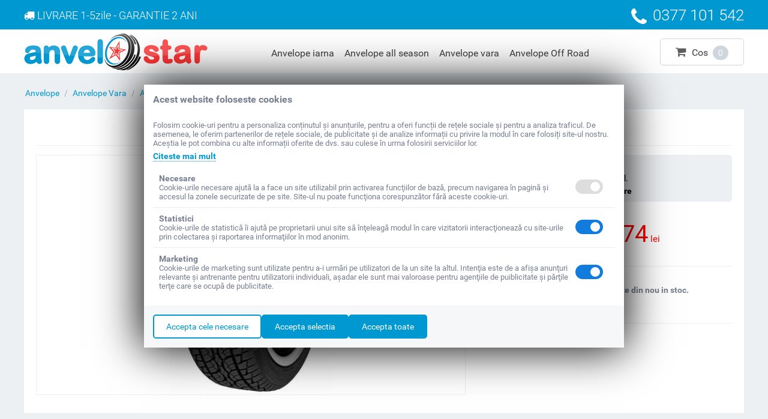

--- FILE ---
content_type: text/html; charset=utf-8
request_url: https://www.anvelostar.ro/nankang-sp-7-255-50-r20-109y-xl/
body_size: 9719
content:
<!DOCTYPE html>
<html lang="ro" dir="ltr">
<head><meta http-equiv="Content-Type" content="text/html; charset=utf-8">
<title>Anvelope Vara Nankang SP-7 255/50/R20 109Y XL - anvelostar.ro</title>


<base href="https://www.anvelostar.ro/" />
<meta http-equiv="Content-Type" content="text/html; charset=utf-8"/>
<meta name="viewport" content="width=device-width, initial-scale=1.0, maximum-scale=1.0, user-scalable=0" />

<meta name="description" content="Anvelope Vara Nankang SP-7 255/50/R20 109Y XL la cele mai bune preturi doar la AnveloStar! Garantie 2 ani - Livrare 24/48h - DOT recent" />


<meta name="keywords" content="Anvelope Vara Nankang SP-7 255/50/R20 109Y XL" />
<meta name="referrer" content="origin"/>






            <meta property="og:title" content="Anvelope Vara Nankang SP-7 255/50/R20 109Y XL - 374lei" />
            <meta property="og:url" content="https://www.anvelostar.ro/nankang-sp-7-255-50-r20-109y-xl/" />
            <meta property="og:image" content="http://www.anvelostar.ro/images/detailed/10/anvelope-vara-nankang-sp-7-29540r20-110y_c1qg-xp.jpg" />
            <meta property="og:image:width" content="520" />
            <meta property="og:image:height" content="800" />
            <meta property="og:site_name" content="AnveloStar.ro" />
            <meta property="og:description" content="Garantie 2 ani / Livrare 24/48h / DOT recent" />
    
                            <meta property="og:type" content="" />

                        	<meta name="revisit-after" content="1 day" />
	<meta name="robots" content="index,follow" />

    <link rel="canonical" href="https://www.anvelostar.ro/nankang-sp-7-255-50-r20-109y-xl/" />





<meta name="format-detection" content="telephone=no"><meta name="cmsmagazine" content="c625963813fc0db1e0c69a0f7ba350f6" />



<script type="application/ld+json">
    {
        "@context": "http://schema.org",
        "@type": "Organization",
        "name": "AnveloStar",
        "legalName" : "Auto Lucas Online srl",
        "url": "https://www.anvelostar.ro/",
        "logo": "https://www.anvelostar.ro/images/logos/1/anvelostar-logo.png",
        "address": {
            "@type": "PostalAddress",
            "addressLocality": "Alba Iulia",
            "postalCode": "510263",
            "streetAddress": "STR. Barbu Catargiu, nr. 1",
            "addressRegion": "ROMANIA"
        },
        "telephone": "0773 884 673",
        "sameAs": ["https://www.facebook.com/anvelostar.ro","https://www.youtube.com/channel/UCOqBbnG6fBj4FKWJF7hwqew"]
    }
</script>


<script>
  window.dataLayer = window.dataLayer || [];
  </script><script>dataLayer.push({'ecomm_prodids': '10249'});</script>
<link href="https://www.anvelostar.ro/images/logos/1/anvelostar-icon.png" rel="shortcut icon" type="image/png" />
<link type="text/css" rel="stylesheet" href="https://www.anvelostar.ro/var/cache/misc/assets/design/themes/responsive/css/standalone.3f214050db5ad76f881ba997c5b5a6e01764363253.css" />
<link rel="stylesheet" href="https://maxcdn.bootstrapcdn.com/font-awesome/4.5.0/css/font-awesome.min.css">


<!-- Inline script moved to the bottom of the page -->




<script>
window.dataLayer = window.dataLayer || [];
function gtag(){dataLayer.push(arguments);}
gtag('consent', 'default', {
    'ad_storage': fn_get_cookie_consent('ad_storage'),
    'ad_user_data': fn_get_cookie_consent('ad_storage'),
    'ad_personalization': fn_get_cookie_consent('ad_storage'),
    'analytics_storage': fn_get_cookie_consent('analytics_storage'),
    'functionality_storage': fn_get_cookie_consent('functionality_storage'),
    'wait_for_update':500
});

function fn_get_cookie_consent(cookie)
{
    var value = localStorage.getItem(cookie);
    
    if(value !== null)
    {
        return value;
    }
    else
    {
        return 'denied';
    }
}
</script>

<script>(function(w,d,s,l,i){w[l]=w[l]||[];w[l].push({'gtm.start':
new Date().getTime(),event:'gtm.js'});var f=d.getElementsByTagName(s)[0],
j=d.createElement(s),dl=l!='dataLayer'?'&l='+l:'';j.async=true;j.src=
'https://www.googletagmanager.com/gtm.js?id='+i+dl;f.parentNode.insertBefore(j,f);
})(window,document,'script','dataLayer','GTM-MV84MXD');</script>



</head>

<body >
    <noscript><iframe src="https://www.googletagmanager.com/ns.html?id=GTM-MV84MXD"
height="0" width="0" style="display:none;visibility:hidden"></iframe></noscript>


      

<div class="ty-tygh  " id="tygh_container">

<div id="ajax_overlay" class="ty-ajax-overlay"></div>
<div id="ajax_loading_box" class="ty-ajax-loading-box"></div>

<div class="cm-notification-container notification-container">
</div>

<div class="ty-helper-container" id="tygh_main_container">
    
         
        

    <div class="tygh-top-panel clearfix">
        <div class="container-fluid  ">
                    


    <div class="row-fluid ">                <div class="span16 top-grid hidden-phone" >
                <div class="row-fluid ">                <div class="span10 top-info-grid" >
                <div class="ty-wysiwyg-content" ><div class="transp-top">
                        <i class="fa fa-truck"></i>
                        <span>LIVRARE 1-5zile - GARANTIE 2 ANI</span>
                    </div></div>
        </div>
                    


                    <div class="span6 " >
                <div class=" ty-float-right">
        <div class="ty-wysiwyg-content" ><div class="phone-top"><i class="fa fa-phone"></i><span>0377 101 542</span></div></div>
    </div>
        </div>
    </div>
        </div>
    </div>                


    <div class="row-fluid ">                <div class="span16 top-grid-phone visible-phone fixed" >
                <div class="ty-logo-container">
    <a href="https://www.anvelostar.ro/" title="AnveloStar.ro Anvelope">
        <img src="https://www.anvelostar.ro/images/logos/1/anvelostar-logo.png" width="306" height="61" alt="AnveloStar.ro Anvelope" class="ty-logo-container__image" />
    </a>
</div><div class="ty-dropdown-box" id="cart_status_154">
                 <div  class="cart-box_title ty-hand ">
                
                <i class="fa fa-shopping-cart" aria-hidden="true"></i>
                <span class='cart-tile'>Cos</span>
                <span class="qty-cart">0</span>
                

        </div>
            </div>
    <!--cart_status_154--></div><div class=" visible-phone">
        


    <ul class="ty-menu__items cm-responsive-menu">
        
            <li class="ty-menu__item ty-menu__menu-btn visible-phone">
                <a class="ty-menu__item-link">
                    <i class="ty-icon-short-list"></i>
                    <span>Meniu</span>
                </a>
            </li>

                                            
                        <li class="ty-menu__item ty-menu__item-nodrop">
                                        <a  href="/anvelope/anvelope-iarna" class="ty-menu__item-link">Anvelope iarna</a>
                            </li>
                                            
                        <li class="ty-menu__item ty-menu__item-nodrop">
                                        <a  href="/anvelope/anvelope-all-season" class="ty-menu__item-link">Anvelope all season</a>
                            </li>
                                            
                        <li class="ty-menu__item ty-menu__item-nodrop">
                                        <a  href="/anvelope/anvelope-vara" class="ty-menu__item-link">Anvelope vara</a>
                            </li>
                                            
                        <li class="ty-menu__item ty-menu__item-nodrop">
                                        <a  href="/anvelope/anvelope-off-road" class="ty-menu__item-link">Anvelope Off Road</a>
                            </li>
        
        

    </ul>



    </div>
        </div>
    </div>
</div>
    </div>

    <div class="tygh-header clearfix">
        <div class="container-fluid  header-grid hidden-phone">
                    


    <div class="row-fluid ">                <div class="span5 top-logo-grid" >
                <div class=" top-logo">
        <div class="ty-logo-container">
    <a href="https://www.anvelostar.ro/" title="AnveloStar.ro Anvelope">
        <img src="https://www.anvelostar.ro/images/logos/1/anvelostar-logo.png" width="306" height="61" alt="AnveloStar.ro Anvelope" class="ty-logo-container__image" />
    </a>
</div>
    </div>
        </div>
                    


                    <div class="span8 " >
                <ul class="ty-menu__items cm-responsive-menu">
        
            <li class="ty-menu__item ty-menu__menu-btn visible-phone">
                <a class="ty-menu__item-link">
                    <i class="ty-icon-short-list"></i>
                    <span>Meniu</span>
                </a>
            </li>

                                            
                        <li class="ty-menu__item ty-menu__item-nodrop">
                                        <a  href="/anvelope/anvelope-iarna" class="ty-menu__item-link">Anvelope iarna</a>
                            </li>
                                            
                        <li class="ty-menu__item ty-menu__item-nodrop">
                                        <a  href="/anvelope/anvelope-all-season" class="ty-menu__item-link">Anvelope all season</a>
                            </li>
                                            
                        <li class="ty-menu__item ty-menu__item-nodrop">
                                        <a  href="/anvelope/anvelope-vara" class="ty-menu__item-link">Anvelope vara</a>
                            </li>
                                            
                        <li class="ty-menu__item ty-menu__item-nodrop">
                                        <a  href="/anvelope/anvelope-off-road" class="ty-menu__item-link">Anvelope Off Road</a>
                            </li>
        
        

    </ul>
        </div>
                    


                    <div class="span3 cart-content-grid" >
                <div class=" top-cart-content ty-float-right">
        
    <div class="ty-dropdown-box" id="cart_status_8">
                 <div  class="cart-box_title ty-hand ">
                
                <i class="fa fa-shopping-cart" aria-hidden="true"></i>
                <span class='cart-tile'>Cos</span>
                <span class="qty-cart">0</span>
                

        </div>
            </div>
    <!--cart_status_8--></div>



    </div>
        </div>
    </div>
</div>
    </div>


<div class="tygh-content clearfix">
    <div class="container-fluid  content-grid with-phone">
                    


    <div class="row-fluid ">                <div class="span16 phone-infos visible-phone" >
                <div class="ty-wysiwyg-content" ><div class="phone"><i class="fa fa-phone"></i><a href="callto:0377101542">0377 101 542</a></div>
<div class="transport">
  <span>LIVRARE 1-5zile</br>GARANTIE 2 ANI</span>
</div></div>
        </div>
    </div>                


    <div class="row-fluid ">                <div class="span16 breadcrumbs-grid" >
                <div id="breadcrumbs_10">

            <div itemscope itemtype="http://schema.org/BreadcrumbList" class="ty-breadcrumbs clearfix">
            <span itemprop="itemListElement" itemscope itemtype="http://schema.org/ListItem"><a itemprop="item" href="https://www.anvelostar.ro/" class="ty-breadcrumbs__a"><meta itemprop="position" content="1" /><meta itemprop="name" content="Anvelope"/>Anvelope</a></span><span class="ty-breadcrumbs__slash">/</span><span itemprop="itemListElement" itemscope itemtype="http://schema.org/ListItem"><a itemprop="item" href="https://www.anvelostar.ro/anvelope/anvelope-vara" class="ty-breadcrumbs__a"><meta itemprop="position" content="2" /><meta itemprop="name" content="Anvelope Vara"/>Anvelope Vara</a></span><span class="ty-breadcrumbs__slash">/</span><span itemprop="itemListElement" itemscope itemtype="http://schema.org/ListItem"><a itemprop="item" href="https://www.anvelostar.ro/anvelope/anvelope-vara/latime-255/inaltime-50/diametru-r20" class="ty-breadcrumbs__a"><meta itemprop="position" content="3" /><meta itemprop="name" content="Anvelope Vara 255 50 R20"/>Anvelope Vara 255 50 R20</a></span><span class="ty-breadcrumbs__slash">/</span><span class="ty-breadcrumbs__current">Nankang SP-7 255/50/R20 109Y XL</span></span>        </div>
        <!--breadcrumbs_10--></div>
        </div>
    </div>                


    <div class="row-fluid ">                <div class="span16 main-content-grid" >
                <!-- Inline script moved to the bottom of the page -->
<div class="ty-product-block ty-product-detail">
    <div class="ty-product-block__wrapper clearfix">
                                <h1 class="ty-product-block-title" >Nankang SP-7 255/50/R20 109Y XL</h1>
                        
<div itemscope itemtype="http://schema.org/Product">
    <meta itemprop="name" content="Anvelope Vara Nankang SP-7 255/50/R20 109Y XL"/>
    <meta itemprop="description" content="Anvelope Vara Nankang SP-7 255/50/R20 109Y XL" />

    <div itemprop="offers" itemscope="" itemtype="http://schema.org/Offer">
                        <link itemprop="availability" href="http://schema.org/OutOfStock" />
                            <meta itemprop="priceCurrency" content="RON"/>
            <meta itemprop="price" content="374"/>
            </div>

    
    


</div>
                                                                            
    

































	<div class="hidden" id="content_dot_request_10249" title="Verificare DOT">
	    <div id="dot_request_10249">



<div class="dot_show">
<span class="dot">Va rugam plasati comanda si specificati DOT-ul minim acceptat</span>

</div>



</div>

	</div>







            <div class="span10 ty-product-block__img-wrapper">
                
                                            <div class="ty-product-block__img cm-reload-10249" id="product_images_10249_update">

                                                            

                            
    
    
    
<div class="ty-product-img cm-preview-wrapper">
<a id="det_img_link_102496940784ae1cb5_10948" data-ca-image-id="preview[product_images_102496940784ae1cb5]" class="cm-image-previewer cm-previewer ty-previewer" data-ca-image-width="520" data-ca-image-height="800" href="https://www.anvelostar.ro/images/detailed/10/anvelope-vara-nankang-sp-7-29540r20-110y_c1qg-xp.jpg" title="Nankang SP-7 255/50/R20 109Y XL"><img class="ty-pict   "  id="det_img_102496940784ae1cb5_10948"   src="https://www.anvelostar.ro/images/thumbnails/400/398/detailed/10/anvelope-vara-nankang-sp-7-29540r20-110y_c1qg-xp.jpg"   alt="Nankang SP-7 255/50/R20 109Y XL" title="Nankang SP-7 255/50/R20 109Y XL" />
<span class="ty-previewer__icon hidden-phone"></span></a>

</div>



<!-- Inline script moved to the bottom of the page -->
<!-- Inline script moved to the bottom of the page -->



                        <!--product_images_10249_update--></div>
                                    

            </div>
            <div class="span6 ty-product-block__left">

                                
                

                                                <div class="product_notice"><span><i class="fa fa-check-circle"></i>Produs <strong>NOU</strong>, 2 ani Garantie</span>
<span><i class="fa fa-check-circle"></i>Transport <strong>RAPID</strong> fara cost km supl.</span>
<span><i class="fa fa-check-circle"></i>Termen de livrare <strong>1-5 zile lucratoare</strong</span></div>

                                <form action="https://www.anvelostar.ro/" method="post" name="product_form_10249" enctype="multipart/form-data" class="cm-disable-empty-files  ">
<input type="hidden" name="result_ids" value="cart_status*,wish_list*,checkout*,account_info*" />
<input type="hidden" name="redirect_url" value="index.php?dispatch=products.view&amp;product_id=10249" />
<input type="hidden" name="product_data[10249][product_id]" value="10249" />

                                                                                
                <div class="prices-container price-wrap">
                    <div class="ty-product-prices">
                                            <div class="ty-product-block__price-actual">
                                                        
    <div class="cm-reload-10249 stock-wrap" id="product_amount_update_10249">
        <input type="hidden" name="appearance[show_product_amount]" value="1" />
                                                        <div class="ty-control-group product-list-field">
                        
                        <span class="ty-qty-out-of-stock ty-control-group__item" id="out_of_stock_info_10249">lipsa stoc</span>
                    </div>
                                        <!--product_amount_update_10249--></div>




                                                                        <span class="cm-reload-10249" id="old_price_update_10249">
            
                        

        <!--old_price_update_10249--></span>
                                                                <span class="cm-reload-10249 ty-price-update" id="price_update_10249">
        <input type="hidden" name="appearance[show_price_values]" value="1" />
        <input type="hidden" name="appearance[show_price]" value="1" />
                                
                                    <span class="ty-price" id="line_discounted_price_10249"><span id="sec_discounted_price_10249" class="ty-price-num">374</span>&nbsp;<span class="ty-price-curency">lei</span></span>
                            

                        <!--price_update_10249--></span>

                                                        <span class="vat">include TVA & Eco Taxa</span>                            
                        </div>
                                        </div>
                </div>
                

                


                                <div class="ty-qty-add-cart clearfix">
                    <div class="ty-product-block__field-group">
                        

                                                    
        <div class="cm-reload-10249" id="qty_update_10249">
        <input type="hidden" name="appearance[show_qty]" value="" />
        <input type="hidden" name="appearance[capture_options_vs_qty]" value="" />
                            
                    <input type="hidden" name="product_data[10249][amount]" value="0" />
                <!--qty_update_10249--></div>
    



                                                    
                    </div>
                                        <div class="ty-product-block__button">
                        
                                                <div class="cm-reload-10249 " id="add_to_cart_update_10249">
<input type="hidden" name="appearance[show_add_to_cart]" value="1" />
<input type="hidden" name="appearance[show_list_buttons]" value="1" />
<input type="hidden" name="appearance[but_role]" value="big" />
<input type="hidden" name="appearance[quick_view]" value="" />

<div class="ty-control-group"><label for="sw_product_notify_10249" class="ty-strong"><input id="sw_product_notify_10249" type="checkbox" class="checkbox cm-switch-availability cm-switch-visibility" name="product_notify"  onclick="if (!this.checked) {Tygh.$.ceAjax('request', 'https://www.anvelostar.ro/index.php?dispatch=products.product_notifications&amp;enable=' + 'N&amp;product_id=10249&amp;email=' + $('#product_notify_email_10249').get(0).value, {cache: false});}"/>Anuntati-ma cand acest produs este din nou in stoc.</label></div><div class="ty-control-group ty-input-append ty-product-notify-email hidden" id="product_notify_10249"><input type="hidden" name="enable" value="Y" disabled /><input type="hidden" name="product_id" value="10249" disabled /><label id="product_notify_email_label" for="product_notify_email_10249" class="cm-required cm-email hidden">E-mail</label><input type="text" name="email" id="product_notify_email_10249" size="20" value="Introduceti adresa de e-mail" class="ty-product-notify-email__input cm-hint" title="Introduceti adresa de e-mail" disabled /><button class="ty-btn-go cm-ajax" type="submit" name="dispatch[products.product_notifications]" title="Mergeti"><i class="ty-btn-go__icon ty-icon-right-dir"></i></button></div>

<!--add_to_cart_update_10249--></div>


                                                
                    </div>
                                    </div>
                
               
                               <div class="stock-sku-brand clearfix">
                    
                        <div class="brand">
                            



                        </div>
                    

                </div>
                
                
                
                                    

                

                                </form>


                
                
                
            </div>
        
    

    </div>

        
    

    
        


                            

<!-- Inline script moved to the bottom of the page -->
<div class="ty-tabs cm-j-tabs clearfix">
    <ul class="ty-tabs__list" >
                                                        <li id="description" class="ty-tabs__item cm-js active"><a class="ty-tabs__a" >Specificatii</a></li>
                                                    </ul>
</div>

<div class="cm-tabs-content ty-tabs__content clearfix" id="tabs_content">
                            
            
                                        
            <div id="content_description" class="ty-wysiwyg-content content-description">
                                                    
    <div ><div class='span6'>
                                <table class='prod_spec first' border='0' cellpadding='0' cellspacing='0'>
                                    <tr><th>Marca</td><td class='td_brand_img'><img src=/images/tyres_brands/nankang.jpg></th></tr>
                                    <tr><th>Model</td><td>SP-7</th></tr>
                                    <tr><th>Dimensiune</th><td>255/50/R20</td></tr>
                                    <tr><th>Sezon</td><td>Vara</th></tr>
                                    <tr><th>Tip vechicul</td><td>4X4</th></tr>
                                    <tr><th>Marcat M+S</th><td>NU</td></tr>
                                </table>
                            </div>
                            <div class='span6'>
                                <table class='prod_spec second' border='0' cellpadding='0' cellspacing='0'>
                                    <tr><th>Indice viteza</th><td>Y XL - max 300km/h</td></tr>
                                    <tr><th>Indice greutate</th><td>109</td></tr>
                                    <tr><th>Clasa de eficienta</th><td>E</td></tr>
                                    <tr><th>Aderenta pe carosabil ud</th><td>B</td></tr>
                                    <tr><th>Nivel de zgomot</th><td>73</td></tr>
                                    <tr><th>Run On Flat</th><td>--</td></tr>
                                </table>
                            </div>
                            <div class='span4'>
                                <div class='prod_eu_label cm-preview-wrapper'>
                                    <a data-ca-image-id='eu_label' class='cm-image-previewer cm-previewer ty-previewer' href=images/tyres_labels/tyre_label_E_B_73.png><img src=images/tyres_labels/tyre_label_E_B_73.png></a>
                                </div>
                            </div>
</div>

                            
            </div>
                                
            
            
            <div id="content_features" class="ty-wysiwyg-content content-features">
                                                    


                            
            </div>
                                
            
            
            <div id="content_files" class="ty-wysiwyg-content content-files">
                                                    

                            
            </div>
                                
            
            
            <div id="content_required_products" class="ty-wysiwyg-content content-required_products">
                                                    

                            
            </div>
            
</div>



        
    </div>

<div class="product-details">
</div>
        </div>
    </div>                


                


                



</div>
</div>


<div class="tygh-footer clearfix" id="tygh_footer">
    <div class="container-fluid  ty-footer-grid">
                    


                


    <div class="row-fluid ">                <div class="span16 ty-footer-grid__full-width ty-footer-menu" >
                <div class="row-fluid ">                <div class="span6 my-account-grid" >
                <div class="ty-footer footer-no-wysiwyg">
        <div class="ty-footer-general__header  cm-combination" id="sw_footer-general_54">
            
                            <span>Dimensiuni uzuale anvelope</span>
                        

        <i class="ty-footer-menu__icon-open ty-icon-down-open"></i>
        <i class="ty-footer-menu__icon-hide ty-icon-up-open"></i>
        </div>
        <div class="ty-footer-general__body" id="footer-general_54"><div class="ty-wysiwyg-content" ><div class="span8">
<ul id="uzuale-footer">
<li class="ty-footer-menu__item"><a href="/anvelope/latime-205/inaltime-55/diametru-r16">Anvelope 205 55 R16</a></li>
<li class="ty-footer-menu__item"><a href="/anvelope/latime-195/inaltime-65/diametru-r15">Anvelope 195 65 R15</a></li>
<li class="ty-footer-menu__item"><a href="/anvelope/latime-185/inaltime-65/diametru-r15">Anvelope 185 65 R15</a></li>
<li class="ty-footer-menu__item"><a href="/anvelope/latime-175/inaltime-65/diametru-r14">Anvelope 175 65 R14</a></li>
<li class="ty-footer-menu__item"><a href="/anvelope/latime-185/inaltime-60/diametru-r14">Anvelope 185 60 R14</a></li>
<li class="ty-footer-menu__item"><a href="/anvelope/latime-195/inaltime-60/diametru-r15">Anvelope 195 60 R15</a></li>
<li class="ty-footer-menu__item"><a href="/anvelope/latime-215/inaltime-55/diametru-r16">Anvelope 215 55 R16</a></li>
</ul>
</div>
<div class="span8">
<ul id="uzuale-footer">
<li class="ty-footer-menu__item"><a href="/anvelope/latime-235/inaltime-45/diametru-r17">Anvelope 235 45 R17</a></li>
<li class="ty-footer-menu__item"><a href="/anvelope/latime-225/inaltime-40/diametru-r18">Anvelope 225 40 R18</a></li>
<li class="ty-footer-menu__item"><a href="/anvelope/latime-235/inaltime-65/diametru-r17">Anvelope 235 65 R17</a></li>
<li class="ty-footer-menu__item"><a href="/anvelope/latime-245/inaltime-40/diametru-r18">Anvelope 245 40 R18</a></li>
<li class="ty-footer-menu__item"><a href="/anvelope/latime-255/inaltime-55/diametru-r18">Anvelope 255 55 R18</a></li>
<li class="ty-footer-menu__item"><a href="/anvelope/latime-255/inaltime-50/diametru-r19">Anvelope 255 50 R19</a></li>
<li class="ty-footer-menu__item"><a href="https://www.anvelostar.ro/dimensiuni-anvelope/">Toate dimensiunile...</a></li></ul>
</div></div></div>
    </div>
        </div>
                    


                    <div class="span3 demo-store-grid" >
                <div class="ty-footer footer-no-wysiwyg">
        <div class="ty-footer-general__header  cm-combination" id="sw_footer-general_55">
            
                            <span>Marci Anvelope</span>
                        

        <i class="ty-footer-menu__icon-open ty-icon-down-open"></i>
        <i class="ty-footer-menu__icon-hide ty-icon-up-open"></i>
        </div>
        <div class="ty-footer-general__body" id="footer-general_55"><div class="ty-wysiwyg-content" ><ul>
<li class="ty-footer-menu__item"><a href="/anvelope/michelin">Anvelope Michelin</a></li>
<li class="ty-footer-menu__item"><a href="/anvelope/continental">Anvelope Continental</a></li>
<li class="ty-footer-menu__item"><a href="/anvelope/bridgestone">Anvelope Bridgestone</a></li>
<li class="ty-footer-menu__item"><a href="/anvelope/dunlop">Anvelope Dunlop</a></li>
<li class="ty-footer-menu__item"><a href="/anvelope/goodyear">Anvelope Goodyear</a></li>
<li class="ty-footer-menu__item"><a href="/anvelope/pirelli">Anvelope Pirelli</a></li>
<li class="ty-footer-menu__item"><a href="https://www.anvelostar.ro/marci-anvelope/?filter_id=6">Toate marcile de Anvelope</a></li>
</ul></div></div>
    </div>
        </div>
                    


                    <div class="span3 links-grid" >
                <div class="ty-footer footer-no-wysiwyg">
        <div class="ty-footer-general__header  cm-combination" id="sw_footer-general_68">
            
                            <span>Linkuri utile</span>
                        

        <i class="ty-footer-menu__icon-open ty-icon-down-open"></i>
        <i class="ty-footer-menu__icon-hide ty-icon-up-open"></i>
        </div>
        <div class="ty-footer-general__body" id="footer-general_68"><div class="ty-wysiwyg-content" ><ul>
<li class="ty-footer-menu__item"><a href="/contact">Formular Contact</a></li>
<li class="ty-footer-menu__item"><a href="/termeni-si-conditii">Termeni si Conditii</a></li>
<li class="ty-footer-menu__item"><a href="/politica-cookie">Politica Cookie</a></li>
<li class="ty-footer-menu__item"><a href="/confidentialitate">Politica de Confidentialitate</a></li>
<li class="ty-footer-menu__item"><a href="/politica-retur">Politica Retur</a></li>
<li class="ty-footer-menu__item"><a href="/blog">Blog</a></li>
<li class="ty-footer-menu__item"><a rel="nofollow" target="_blank" href=" http://www.anpc.ro/">ANPC</a></li>
<li class="ty-footer-menu__item"><a rel="nofollow" target="_blank" href=" https://anpc.ro/ce-este-sal/">ANPC S.A.L.</a></li>
<li class="ty-footer-menu__item"><a rel="nofollow" target="_blank" href=" https://webgate.ec.europa.eu/odr/main/index.cfm?event=main.home.show&lng=RO">SOL</a></li>
</ul></div></div>
    </div>
        </div>
                    


                    <div class="span4 about-grid" >
                <div class="ty-footer footer-no-wysiwyg">
        <div class="ty-footer-general__header  cm-combination" id="sw_footer-general_69">
            
                            <span>Contact</span>
                        

        <i class="ty-footer-menu__icon-open ty-icon-down-open"></i>
        <i class="ty-footer-menu__icon-hide ty-icon-up-open"></i>
        </div>
        <div class="ty-footer-general__body" id="footer-general_69"><div class="ty-wysiwyg-content" ><ul>
 <li>AUTO LUCAS ONLINE SRL</li>
 <li>CUI RO39454460</li>
 <li>Reg. Com. J01/526/2018</li>
 <li>Capital social: 45200 lei</li>
 <li>Alba Iulia, Str. Emile Zola, nr. 12, jud. Alba</li>
<li>Email : contact[@]anvelostar[.]ro</li>
<li>Call-Center: <a href="tel:0377101542">0377 101 542</a></li>
<li></li>
<li><a href="https://wa.me/40773884673"><img src="https://www.anvelostar.ro/images/sesizari.png" alt=""></a></li>
</ul></div></div>
    </div>
        </div>
    </div>
        </div>
    </div>                


    <div class="row-fluid ">                <div class="span16 ty-footer-grid__full-width footer-copyright" >
                <div class="row-fluid ">                <div class="span8 " >
                <div class="    ty-float-left">
        <p class="bottom-copyright">&copy; 2016-2025 AnveloStar Anvelope 
</p>
    </div>
        </div>
                    


                    <div class="span8 compari_shop" >
                <div class=" ty-float-right">
        <div class="ty-wysiwyg-content" ><a class="anpc" href="https://anpc.ro/ce-este-sal/" title="ANPC" target="_blank" rel="noopener noreferrer"><img style="width:180px;" src="/images/anpc-sal.png" width="180" height="44" alt="ANPC"></a>
              <a href="https://ec.europa.eu/consumers/odr/main/index.cfm?event=main.home2.show&amp;lng=RO" title="Soluționarea online a litigiilor" target="_blank" rel="noopener noreferrer"><img style="width:180px;" width="180" height="44" src="/images/anpc-sol.png" alt="Soluționarea online a litigiilor"></a></div>
    </div>
        </div>
    </div>
        </div>
    </div>
</div>
</div>

    
    

    

<!--tygh_main_container--></div>



<!-- Inline script moved to the bottom of the page --><div class="cookie-consent-mode">
	<div class="cookie-content">
		<b class="title">Acest website foloseste cookies</b>
		
		<p class="general-description">
			Folosim cookie-uri pentru a personaliza conținutul și anunțurile, pentru a oferi funcții de rețele sociale și pentru a analiza traficul. De asemenea, le oferim partenerilor de rețele sociale, de publicitate și de analize informații cu privire la modul în care folosiți site-ul nostru. Aceștia le pot combina cu alte informații oferite de dvs. sau culese în urma folosirii serviciilor lor.
		</p>	
		<a href="https://www.anvelostar.ro/politica-cookie">Citeste mai mult</a>
		
		<div class="cookie-item">
			<div class="left-side">
				<div class="cookie-title">Necesare</div>
				<p class="cookie-description">
					Cookie-urile necesare ajută la a face un site utilizabil prin activarea funcţiilor de bază, precum navigarea în pagină şi accesul la zonele securizate de pe site. Site-ul nu poate funcţiona corespunzător fără aceste cookie-uri.
				</p>
			</div>
			<div class="right-side">
				<label class="switch">
					<input type="checkbox" name="general" disabled readonly checked>
					<span class="slider round checked"></span>
				</label>
				  
			</div>
		</div>
		
		<div class="cookie-item">
			<div class="left-side">
				<div class="cookie-title">Statistici</div>
				<p class="cookie-description">
					Cookie-urile de statistică îi ajută pe proprietarii unui site să înţeleagă modul în care vizitatorii interacţionează cu site-urile prin colectarea şi raportarea informaţiilor în mod anonim.
				</p>
			</div>
			<div class="right-side">
				<label class="switch">
					<input type="checkbox" name="analytics" checked />
					<span class="slider round"></span>
				</label>
			</div>
		</div>
		
		<div class="cookie-item">
			<div class="left-side">
				<div class="cookie-title">Marketing</div>
				<p class="cookie-description">
					Cookie-urile de marketing sunt utilizate pentru a-i urmări pe utilizatori de la un site la altul. Intenţia este de a afişa anunţuri relevante şi antrenante pentru utilizatorii individuali, aşadar ele sunt mai valoroase pentru agenţiile de puiblicitate şi părţile terţe care se ocupă de publicitate.
				</p>
			</div>
			<div class="right-side">
				<label class="switch">
					<input type="checkbox"  name="ads" checked />
					<span class="slider round"></span>
				</label>
			</div>
		</div>
	</div>
	
	<div class="buttons-container">
		<div class="button-left">
			<div class="button-item">
				<button type="button" class="btn-one" onClick="fn_cookie_accept_standard();">Accepta cele necesare</button>
			</div>
		</div>
		<div class="buttons-right">
			<div class="button-item">
				<button type="button" class="btn-two" onClick="fn_cookie_accept_selection();">Accepta selectia</button>
			</div>
			<div class="button-item">
				<button type="button" class="btn-two" onClick="fn_cookie_accept_all();">Accepta toate</button>
			</div>
		</div>
	</div>
</div> 
<!--tygh_container--></div>

<script src="//ajax.googleapis.com/ajax/libs/jquery/1.9.1/jquery.min.js" data-no-defer></script>
<script data-no-defer>
    if (!window.jQuery) {
        document.write('<script type="text/javascript" src="https://www.anvelostar.ro/js/lib/jquery/jquery.min.js?ver=4.3.6" ><\/script>');
    }
</script>

<script src="//ajax.googleapis.com/ajax/libs/jqueryui/1.11.1/jquery-ui.min.js" data-no-defer></script>


<script data-no-defer>
    if (!window.jQuery.ui) {
        document.write('<script type="text/javascript" src="https://www.anvelostar.ro/js/lib/jqueryui/jquery-ui.custom.min.js?ver=4.3.6" ><\/script>');
    }
</script>

<script type="text/javascript" src="https://www.anvelostar.ro/var/cache/misc/assets/js/tygh/scripts-df0d9a2d2518f616f335cd3fb4dc0fc71764363253.js"></script>
<script type="text/javascript">(function(_, $) {_.tr({cannot_buy: 'Nu puteti cumpara produsul cu aceste optiuni de variante',no_products_selected: 'Nici un produs selectat',error_no_items_selected: 'Nici un produs selectat! Cel putin o casuta trebuie bifata pentru a efectua o actiune.',delete_confirmation: 'Sunteti sigur ca doriti sa stergeti produsele selectate?',text_out_of_stock: 'lipsa stoc',items: 'Produs(e)',text_required_group_product: 'Va rugam sa selectati un produs pentru grupul necesar al [group_name]',save: 'Salvati',close: 'inchideti',notice: 'Instiintare',warning: 'Atentie',error: 'Eroare',empty: 'Gol',text_are_you_sure_to_proceed: 'Doriti sa continuati?',text_invalid_url: 'Ati introdus un URL invalid',error_validator_email: 'Adresa de e-mail din campul <b>[field]<\/b> este invalida.',error_validator_phone: 'Formatul numarului de telefon in campul <b>[field]<\/b> este invalida. Formatul corect este (555) 555-55-55 sau 55 55 555 5555.',error_validator_integer: 'Valoarea campului <b>[field]<\/b> este invalida. Ar trebui sa fie o valoare intreaga.',error_validator_multiple: 'Campul <b>[field]<\/b> nu are optiuni selectate.',error_validator_password: 'Parola in campul <b>[field2]<\/b> si <b>[field]<\/b> nu se potrivesc.',error_validator_required: 'Campul <b>[field]<\/b> este obligatoriu.',error_validator_zipcode: 'Codul postal in campul <b>[field]<\/b> este incorect. Formatul corect este [extra].',error_validator_message: 'Valoarea campului <b>[field]<\/b> este invalida.',text_page_loading: 'in curs de procesare... Cererea dvs. este in curs de procesare, va rugam asteptati.',error_ajax: 'Oops, ceva nu a mers bine([error]).Va rugam incercati din nou',text_changes_not_saved: 'Modificarile dvs.nu au fost salvate.',text_data_changed: 'Setarile nu au fost schimbate. Apasati OK pentru a continua sau CANCEL pentru a ramane pe aceeasi pagina.',placing_order: 'Plasare comanda',file_browser: 'Browser-ul de fisiere',browse: 'Rasfoiti...',more: 'Mai mult',text_no_products_found: 'Nici un produs gasit',cookie_is_disabled: 'For a complete shopping experience, please <a href=\"http://www.wikihow.com/Enable-Cookies-in-Your-Internet-Web-Browser\" target=\"_blank\">set your browser to accept cookies<\/a>'});$.extend(_, {index_script: 'index.php',changes_warning: 'N',currencies: {'primary': {'decimals_separator': '.','thousands_separator': ' ','decimals': '0'},'secondary': {'decimals_separator': '.','thousands_separator': ' ','decimals': '0','coefficient': '1.00000'}},default_editor: 'redactor',default_previewer: 'magnific',current_path: '',current_location: 'https://www.anvelostar.ro',images_dir: 'https://www.anvelostar.ro/design/themes/responsive/media/images',notice_displaying_time: 3,cart_language: 'ro',language_direction: 'ltr',default_language: 'ro',cart_prices_w_taxes: false,theme_name: 'responsive',regexp: [],current_url: 'https://www.anvelostar.ro/nankang-sp-7-255-50-r20-109y-xl/',current_host: 'www.anvelostar.ro',init_context: ''});$(document).ready(function(){$.runCart('C');});}(Tygh, Tygh.$));</script>
<script type="text/javascript">
(function(_, $) {
    _.tr({
        error_validator_email_not_match: '_error_validator_email_not_match'
    });
}(Tygh, Tygh.$));
</script>
<script type="text/javascript">
    (function(_, $) {
        _.call_requests_phone_masks_list = [];
                    _.call_phone_mask = '9999 999 999'
        
        _.tr({
            'call_requests.error_validator_phone': 'Numărul de telefon în câmpul <b>[field]<\/b> nu este valid.'
        });
    }(Tygh, Tygh.$));
</script>


<!-- Inline scripts -->
<script>


$(function()
{
	var consent = localStorage.getItem('cookieConsent');
	var consentDate = localStorage.getItem('consentDate');
	var currentDate = new Date();

	if(consent !== 'granted' || !consentDate || new Date(consentDate).getTime() + (30 * 24 * 60 * 60 * 1000) < currentDate.getTime())
	{
		$('.cookie-consent-mode').fadeIn();
	}
});

function fn_cookie_popup_release()
{
	var currentDate = new Date();
	
	localStorage.setItem('cookieConsent', 'granted');
    localStorage.setItem('consentDate', currentDate.toISOString());
    
    $('.cookie-consent-mode').fadeOut();
}
	
function fn_cookie_accept_standard()
{
	localStorage.setItem('functionality_storage', 'granted');
	localStorage.setItem('analytics_storage', 'denied');
	localStorage.setItem('ad_storage', 'denied');
	
	
	gtag('consent', 'update', {
		'ad_storage': fn_get_cookie_consent('ad_storage'),
		'ad_user_data': fn_get_cookie_consent('ad_storage'),
		'ad_personalization': fn_get_cookie_consent('ad_storage'),
		'analytics_storage': fn_get_cookie_consent('analytics_storage'),
		'functionality_storage': fn_get_cookie_consent('functionality_storage'),
	});
	
	fn_cookie_popup_release();
};

function fn_cookie_accept_selection()
{
	localStorage.setItem('functionality_storage', 'granted');
	
	var analytics_storage = $('[name="analytics"]').prop('checked');
	if(analytics_storage)
	{
		localStorage.setItem('analytics_storage', 'granted');
	}
	else
	{
		localStorage.setItem('analytics_storage', 'denied');
	}
	
	var ad_storage = $('[name="ads"]').prop('checked');
	if(ad_storage)
	{
		localStorage.setItem('ad_storage', 'granted');
	}
	else
	{
		localStorage.setItem('ad_storage', 'denied');
	}	
	
	gtag('consent', 'update', {
		'ad_storage': fn_get_cookie_consent('ad_storage'),
		'ad_user_data': fn_get_cookie_consent('ad_storage'),
		'ad_personalization': fn_get_cookie_consent('ad_storage'),
		'analytics_storage': fn_get_cookie_consent('analytics_storage'),
		'functionality_storage': fn_get_cookie_consent('functionality_storage'),
	});
	
	fn_cookie_popup_release();
}

function fn_cookie_accept_all()
{
	localStorage.setItem('functionality_storage', 'granted');
	localStorage.setItem('analytics_storage', 'granted');
	localStorage.setItem('ad_storage', 'granted');
	
	gtag('consent', 'update', {
		'ad_storage': fn_get_cookie_consent('ad_storage'),
		'ad_user_data': fn_get_cookie_consent('ad_storage'),
		'ad_personalization': fn_get_cookie_consent('ad_storage'),
		'analytics_storage': fn_get_cookie_consent('analytics_storage'),
		'functionality_storage': fn_get_cookie_consent('functionality_storage'),
	});
	
	fn_cookie_popup_release();
}



</script>
<script type="text/javascript" src="https://www.anvelostar.ro/js/tygh/exceptions.js?ver=4.3.6" ></script>
<script type="text/javascript" src="https://www.anvelostar.ro/js/tygh/previewers/magnific.previewer.js?ver=4.3.6" ></script>
<script type="text/javascript" src="https://www.anvelostar.ro/js/tygh/product_image_gallery.js?ver=4.3.6" ></script>
<script type="text/javascript" src="https://www.anvelostar.ro/js/tygh/tabs.js?ver=4.3.6" ></script>
<script>

var lazyload_timeout = 0;


$(window).scroll(function()
{
	$('img[data-lazyload-src]').each(function()
	{
		var top_of_element = $(this).offset().top;
		var bottom_of_element = $(this).offset().top + $(this).outerHeight();
		var bottom_of_screen = $(window).scrollTop() + $(window).innerHeight();
		var top_of_screen = $(window).scrollTop();
		var self = $(this);
		
		if ((bottom_of_screen > top_of_element) && (top_of_screen < bottom_of_element))
		{
			setTimeout(function(){ $(self).attr('src', $(self).attr('data-lazyload-src'));$(self).removeAttr('data-lazyload-src');$(self).removeAttr('style');}, lazyload_timeout, self);
		}
	});
   
});

$(function()
{
	$('img[data-lazyload-src]').each(function()
	{
		var top_of_element = $(this).offset().top;
		var bottom_of_element = $(this).offset().top + $(this).outerHeight();
		var bottom_of_screen = $(window).scrollTop() + $(window).innerHeight();
		var top_of_screen = $(window).scrollTop();
		
		var self = $(this);

		if ((bottom_of_screen > top_of_element) && (top_of_screen < bottom_of_element))
		{
			setTimeout(function(){ $(self).attr('src', $(self).attr('data-lazyload-src')); $(self).removeAttr('data-lazyload-src');$(self).removeAttr('style');}, lazyload_timeout, self);
		}
	});
});

$.ceEvent('on', 'ce.ajaxdone', function()
{
	$('img[data-lazyload-src]').each(function()
	{
		var top_of_element = $(this).offset().top;
		var bottom_of_element = $(this).offset().top + $(this).outerHeight();
		var bottom_of_screen = $(window).scrollTop() + $(window).innerHeight();
		var top_of_screen = $(window).scrollTop();
		
		var self = $(this);

		if ((bottom_of_screen > top_of_element) && (top_of_screen < bottom_of_element))
		{
			setTimeout(function(){ $(self).attr('src', $(self).attr('data-lazyload-src')); $(self).removeAttr('data-lazyload-src');$(self).removeAttr('style');}, lazyload_timeout, self);
		}
	});
});


</script>




</body>

</html>


--- FILE ---
content_type: application/javascript
request_url: https://www.anvelostar.ro/js/tygh/previewers/magnific.previewer.js?ver=4.3.6
body_size: 94
content:
/* previewer-description:text_magnific */
(function(_, $) {
    $.loadCss(['js/lib/magnificpopup/css/magnific-popup.css']);
    $.getScript('js/lib/magnificpopup/js/jquery.magnific-popup.min.js');
   
    $.cePreviewer('handlers', {
        display: function(elm) {

            var inited = elm.data('inited');
            
            if (inited != true) {
                var image_id = elm.data('caImageId');
                var elms = $('a[data-ca-image-id="' + image_id + '"]');
                var hasImagePreview = elms.find('img').length ? true : false;

                elms.data('inited', true);
                
                elms.magnificPopup({
                    type: 'image',
                    mainClass: 'mfp-with-zoom',
                    midClick: true,
                    focus: "body",
                    tLoading: '',
                    gallery: {
                        enabled: true,
                        navigateByImgClick: true,
                        preload: [0,1]
                    },
                    zoom: {
                        enabled: hasImagePreview,
                        duration: 300,
                        easing: 'ease-in-out'
                    }
                });

                elm.click();
            }
        }
    });
}(Tygh, Tygh.$));